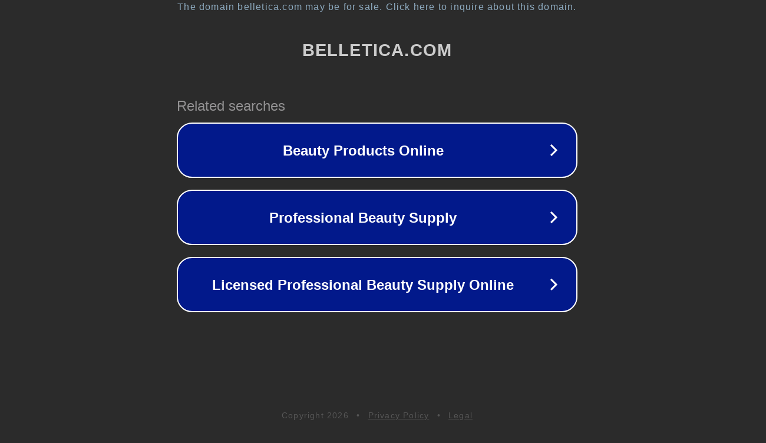

--- FILE ---
content_type: text/html; charset=utf-8
request_url: https://belletica.com/products/the-only-1-lipstick-800-under-my-spell
body_size: 1106
content:
<!doctype html>
<html data-adblockkey="MFwwDQYJKoZIhvcNAQEBBQADSwAwSAJBANDrp2lz7AOmADaN8tA50LsWcjLFyQFcb/P2Txc58oYOeILb3vBw7J6f4pamkAQVSQuqYsKx3YzdUHCvbVZvFUsCAwEAAQ==_BEZrl2FfGuCUF1az+sZjJ/eMsLQaVWBLYpXeOdLJlvuOtpqkmg5L9xL8URLL3rhsiENwDrNCtprOmy8errMAsQ==" lang="en" style="background: #2B2B2B;">
<head>
    <meta charset="utf-8">
    <meta name="viewport" content="width=device-width, initial-scale=1">
    <link rel="icon" href="[data-uri]">
    <link rel="preconnect" href="https://www.google.com" crossorigin>
</head>
<body>
<div id="target" style="opacity: 0"></div>
<script>window.park = "[base64]";</script>
<script src="/bwskHlNOJ.js"></script>
</body>
</html>
